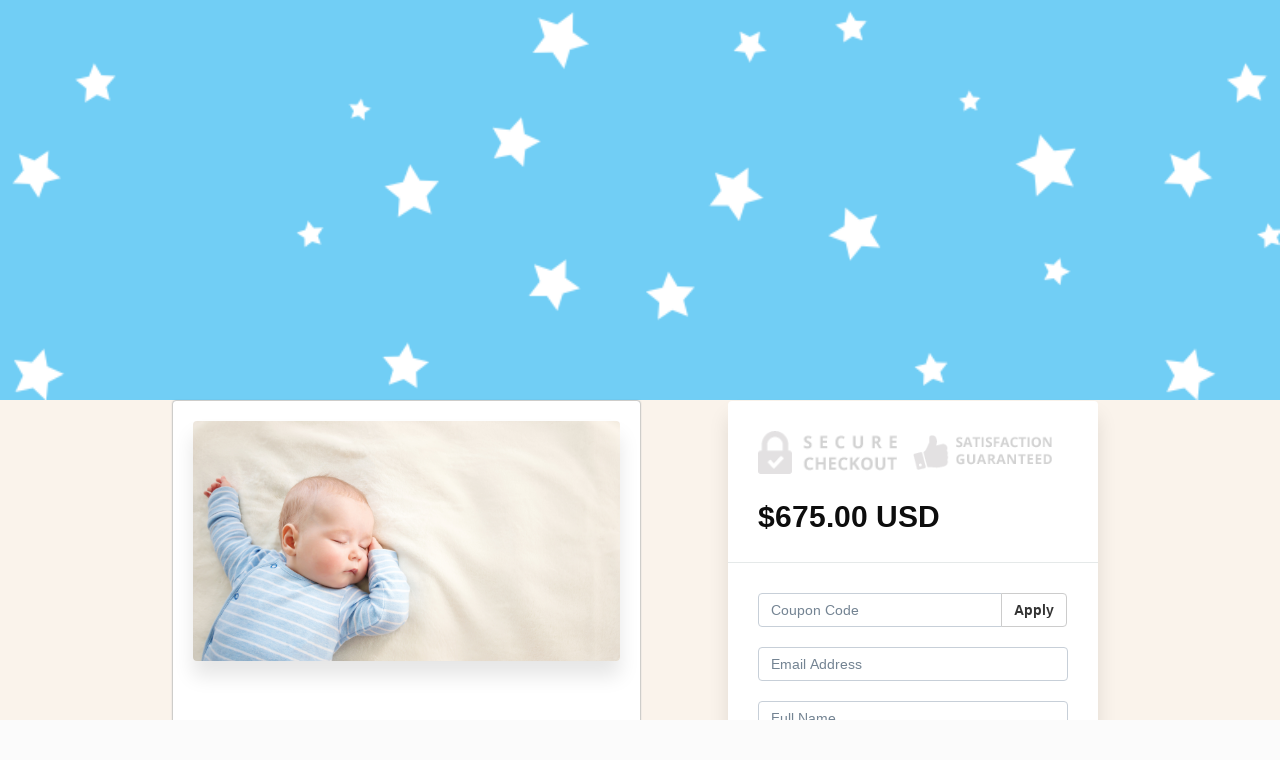

--- FILE ---
content_type: application/javascript
request_url: https://cdn.checkoutjoy.com/checkout-layout.js
body_size: 1157
content:
!function(t){var e={};function n(r){if(e[r])return e[r].exports;var o=e[r]={i:r,l:!1,exports:{}};return t[r].call(o.exports,o,o.exports,n),o.l=!0,o.exports}n.m=t,n.c=e,n.d=function(t,e,r){n.o(t,e)||Object.defineProperty(t,e,{enumerable:!0,get:r})},n.r=function(t){"undefined"!=typeof Symbol&&Symbol.toStringTag&&Object.defineProperty(t,Symbol.toStringTag,{value:"Module"}),Object.defineProperty(t,"__esModule",{value:!0})},n.t=function(t,e){if(1&e&&(t=n(t)),8&e)return t;if(4&e&&"object"==typeof t&&t&&t.__esModule)return t;var r=Object.create(null);if(n.r(r),Object.defineProperty(r,"default",{enumerable:!0,value:t}),2&e&&"string"!=typeof t)for(var o in t)n.d(r,o,function(e){return t[e]}.bind(null,o));return r},n.n=function(t){var e=t&&t.__esModule?function(){return t.default}:function(){return t};return n.d(e,"a",e),e},n.o=function(t,e){return Object.prototype.hasOwnProperty.call(t,e)},n.p="",n(n.s=17)}([,,,,,,,,,,,,,,,function(t,e,n){var r=n(18),o=n(19),u=n(20),i=n(22);t.exports=function(t,e){return r(t)||o(t,e)||u(t,e)||i()}},,function(t,e,n){"use strict";n.r(e);var r=n(15),o=n.n(r);function u(){window.innerWidth<=991&&(function(){try{var t,e,n=null===(t=document.getElementsByClassName("container")[1])||void 0===t||null===(e=t.children[1])||void 0===e?void 0:e.children,r=o()(n,2),u=r[0],i=r[1];return u&&i&&u.parentNode.insertBefore(i,u),!0}catch(t){console.log("not a single container layout")}}()||function(){try{var t,e=document.getElementsByClassName("checkout-content-left")[0],n=null==e||null===(t=e.parentElement)||void 0===t?void 0:t.children[1];e&&n&&e.parentNode.insertBefore(n,e)}catch(t){console.log("Can't update layout, not a supported checkout page layout",t)}}())}"complete"===document.readyState||"loading"!==document.readyState&&!document.documentElement.doScroll?u():document.addEventListener("DOMContentLoaded",u)},function(t,e){t.exports=function(t){if(Array.isArray(t))return t}},function(t,e){t.exports=function(t,e){if("undefined"!=typeof Symbol&&Symbol.iterator in Object(t)){var n=[],r=!0,o=!1,u=void 0;try{for(var i,a=t[Symbol.iterator]();!(r=(i=a.next()).done)&&(n.push(i.value),!e||n.length!==e);r=!0);}catch(t){o=!0,u=t}finally{try{r||null==a.return||a.return()}finally{if(o)throw u}}return n}}},function(t,e,n){var r=n(21);t.exports=function(t,e){if(t){if("string"==typeof t)return r(t,e);var n=Object.prototype.toString.call(t).slice(8,-1);return"Object"===n&&t.constructor&&(n=t.constructor.name),"Map"===n||"Set"===n?Array.from(t):"Arguments"===n||/^(?:Ui|I)nt(?:8|16|32)(?:Clamped)?Array$/.test(n)?r(t,e):void 0}}},function(t,e){t.exports=function(t,e){(null==e||e>t.length)&&(e=t.length);for(var n=0,r=new Array(e);n<e;n++)r[n]=t[n];return r}},function(t,e){t.exports=function(){throw new TypeError("Invalid attempt to destructure non-iterable instance.\nIn order to be iterable, non-array objects must have a [Symbol.iterator]() method.")}}]);